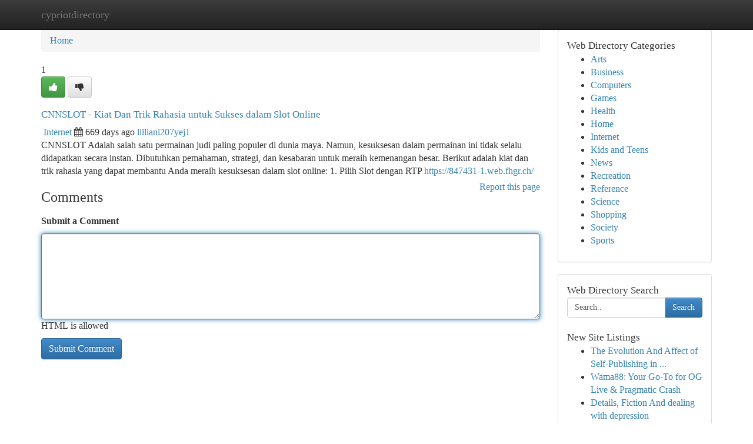

--- FILE ---
content_type: text/html; charset=UTF-8
request_url: https://cypriotdirectory.com/listings12691335/cnnslot-kiat-dan-trik-rahasia-untuk-sukses-dalam-slot-online
body_size: 5392
content:
<!DOCTYPE html>
<html class="no-js" dir="ltr" xmlns="http://www.w3.org/1999/xhtml" xml:lang="en" lang="en"><head>

<meta http-equiv="Pragma" content="no-cache" />
<meta http-equiv="expires" content="0" />
<meta http-equiv="Content-Type" content="text/html; charset=UTF-8" />	
<title>CNNSLOT - Kiat Dan Trik Rahasia untuk Sukses dalam Slot Online</title>
<link rel="alternate" type="application/rss+xml" title="cypriotdirectory.com &raquo; Feeds 1" href="/rssfeeds.php?p=1" />
<link rel="alternate" type="application/rss+xml" title="cypriotdirectory.com &raquo; Feeds 2" href="/rssfeeds.php?p=2" />
<link rel="alternate" type="application/rss+xml" title="cypriotdirectory.com &raquo; Feeds 3" href="/rssfeeds.php?p=3" />
<link rel="alternate" type="application/rss+xml" title="cypriotdirectory.com &raquo; Feeds 4" href="/rssfeeds.php?p=4" />
<link rel="alternate" type="application/rss+xml" title="cypriotdirectory.com &raquo; Feeds 5" href="/rssfeeds.php?p=5" />
<link rel="alternate" type="application/rss+xml" title="cypriotdirectory.com &raquo; Feeds 6" href="/rssfeeds.php?p=6" />
<link rel="alternate" type="application/rss+xml" title="cypriotdirectory.com &raquo; Feeds 7" href="/rssfeeds.php?p=7" />
<link rel="alternate" type="application/rss+xml" title="cypriotdirectory.com &raquo; Feeds 8" href="/rssfeeds.php?p=8" />
<link rel="alternate" type="application/rss+xml" title="cypriotdirectory.com &raquo; Feeds 9" href="/rssfeeds.php?p=9" />
<link rel="alternate" type="application/rss+xml" title="cypriotdirectory.com &raquo; Feeds 10" href="/rssfeeds.php?p=10" />
<meta name="Language" content="en-us" />
<meta name="viewport" content="width=device-width, initial-scale=1.0">

          <link rel="stylesheet" type="text/css" href="//netdna.bootstrapcdn.com/bootstrap/3.2.0/css/bootstrap.min.css">
             <link rel="stylesheet" type="text/css" href="https://cdnjs.cloudflare.com/ajax/libs/twitter-bootstrap/3.2.0/css/bootstrap-theme.css">
                <link rel="stylesheet" type="text/css" href="https://cdnjs.cloudflare.com/ajax/libs/font-awesome/4.1.0/css/font-awesome.min.css">
<link rel="stylesheet" type="text/css" href="/templates/bootstrap/css/style.css" media="screen" />
	

                         <script type="text/javascript" src="https://cdnjs.cloudflare.com/ajax/libs/modernizr/2.6.1/modernizr.min.js"></script>
<script type="text/javascript" src="https://cdnjs.cloudflare.com/ajax/libs/jquery/1.7.2/jquery.min.js"></script>
<style>a {color:#3482af;}a:hover, a:focus {color:#3482af !important;filter: brightness(85%);}#list_title span {color:#3482af !important;}#list_title span:hover {color:#3482af !important;filter: brightness(85%);}.btn-primary, .btn-primary:hover, .btn-primary:active {background-color:#3482af;}.subnav {color:#fff;background-color:#3482af;}.navbar-nav .active a, .navbar-nav a:hover, .navbar-nav .active a:hover {background-color:#3482af!important;filter: brightness(100%) saturate(200%); }.navbar-nav a:focus {color:#fff!Important;filter: brightness(100%) saturate(100%); }.btn-primary:focus, .btn-primary.focus {background-color:#3482af!important;filter: brightness(100%) saturate(170%); }.form-control:focus {border-color: #3482af;box-shadow: inset 0 1px 1px rgb(0 0 0 / 8%), 0 0 8px #3482af;</style>
	
<style>
.navbar-collapse.in {
    overflow-y: inherit; }
	

@media screen and (max-width: 768px) { /*mai mic de 768px*/
	 .btn, .navbar .btn-group {
	    display: block!Important;
	}

	 .btn, .navbar .btn-group {
	    display: none!Important;
	}
	
	.btn-link,.btn-group {
		display: none!Important;
	}
}

</style>
	
<link rel="alternate" type="application/rss+xml" title="RSS 2.0" href="/rss"/>
<link rel="icon" href="/favicon.ico" type="image/x-icon"/>
</head>

<body dir="ltr">

<header role="banner" class="navbar navbar-inverse navbar-fixed-top custom_header">
	
<style>
body, .form-control:not(#searchsite) {font-size: 0.99em;}html, .subtext, .btn, thead tr th, .dropdown-menu {font-size: inherit;}#adcopy-outer, #adcopy_response {font-size: inherit!Important;}h2, h2 a, .sectiontitle {font-size: 1.09em!Important;}*:not(.fa) {font-family:"Verdana"!Important;}
.form-control {
    height: inherit!Important;
}

.navbar .btn, .navbar .btn-group {
    margin-top: 3px;
    font-size: 18px;
	text-shadow: #fff 1px 0 10px;
	color: #000;
}

</style>
	
<div class="container">
<div class="navbar-header">
<button data-target=".bs-navbar-collapse" data-toggle="collapse" type="button" class="navbar-toggle" style="display: none">
    <span class="sr-only">Toggle navigation</span>
    <span class="fa fa-ellipsis-v" style="color:white"></span>
</button>
<a class="navbar-brand" href="/">cypriotdirectory</a>	
</div>
<span style="display: none;"><a href="/forum">forum</a></span>
<nav role="navigation" class="collapse navbar-collapse bs-navbar-collapse">
	

</nav>
</div>
</header>
<!-- START CATEGORIES -->
<div class="subnav" id="categories">

	
	
	
	
	
	
	
	
	
<div class="container">
<div class="navbar-header">
<button data-target=".bs-navbar-collapse" data-toggle="collapse" type="button" class="navbar-toggle">
    <span class="sr-only">Toggle navigation</span>
    <span class="fa fa-ellipsis-v" style="color:white"></span>
</button>

</div>
<nav role="navigation" class="collapse navbar-collapse bs-navbar-collapse">
<ul class="nav navbar-nav">
<li ><a href="/">Home</a></li>
<li ><a href="/new">New Site Listings</a></li>
<li ><a href="/submit">Add Site</a></li>
                    
<li ><a href="/categories"><span>Categories</span></a></li>
<li ><a href="/register"><span>Register</span></a></li>
<li ><a data-toggle="modal" href="/login">Login</a></li>
</ul>	
	

</nav>
</div>	
	
	
	
	
</div>
<!-- END CATEGORIES -->
	
<div class="container">
	<section id="maincontent"><div class="row"><style>
.form-actions {
    background: none;
    border-top: 0px;
    margin-top: 0px;
}	

	
</style>
<div class="col-md-9">

<ul class="breadcrumb">
	<li><a href="/">Home</a></li>
</ul>

<div itemscope itemtype="http://schema.org/Article" class="stories" id="xnews-12691335" >


<div class="story_data">
<div class="votebox votebox-published">

<div itemprop="aggregateRating" itemscope itemtype="http://schema.org/AggregateRating" class="vote">
	<div itemprop="ratingCount" class="votenumber">1</div>
<div id="xvote-3" class="votebutton">
<!-- Already Voted -->
<a class="btn btn-default btn-success linkVote_3" href="/login" title=""><i class="fa fa-white fa-thumbs-up"></i></a>
<!-- Bury It -->
<a class="btn btn-default linkVote_3" href="/login"  title="" ><i class="fa fa-thumbs-down"></i></a>


</div>
</div>
</div>
<div class="title" id="title-3">
<span itemprop="name">

<h2 id="list_title"><span>CNNSLOT - Kiat Dan Trik Rahasia untuk Sukses dalam Slot Online</span></h2></span>	
<span class="subtext">

<span itemprop="author" itemscope itemtype="http://schema.org/Person">
<span itemprop="name">

<i class="fa fa-folder-deschis"></i> 
<a href="/categories" rel="nofollow">Internet</a>
	
</span></span>
<i class="fa fa-calendar"></i>
<span itemprop="datePublished">  669 days ago</span>

<script>
$(document).ready(function(){
    $("#list_title span").click(function(){
		window.open($("#siteurl").attr('href'), '', '');
    });
});
</script>




<a href="/user/lilliani207yej1" rel="nofollow">lilliani207yej1</a> 





</div>
</div>
<span itemprop="articleBody">
<div class="storycontent">
	
<div class="news-body-text" id="ls_contents-3" dir="ltr">
CNNSLOT Adalah salah satu permainan judi paling populer di dunia maya. Namun, kesuksesan dalam permainan ini tidak selalu didapatkan secara instan. Dibutuhkan pemahaman, strategi, dan kesabaran untuk meraih kemenangan besar. Berikut adalah kiat dan trik rahasia yang dapat membantu Anda meraih kesuksesan dalam slot online: 1. Pilih Slot dengan RTP <a id="siteurl" target="_blank" href="https://847431-1.web.fhgr.ch/">https://847431-1.web.fhgr.ch/</a><div class="clearboth"></div> 
</div>
</div><!-- /.storycontent -->
</span>
</div>


<a href="https://remove.backlinks.live" target="_blank" style="float:right;/* vertical-align: middle; */line-height: 32px;">Report this page</a>


<div id="tabbed" class="tab-content">

<div class="tab-pane fade active in" id="comments" >
<h3>Comments</h3>
<a name="comments" href="#comments"></a>
<ol class="media-list comment-list">

<a name="discuss"></a>
<form action="" method="post" id="thisform" name="mycomment_form">
<div class="form-horizontal">
<fieldset>
<div class="control-group">
<label for="fileInput" class="control-label">Submit a Comment</label>
<div class="controls">

<p class="help-inline"><strong> </strong></p>
<textarea autofocus name="comment_content" id="comment_content" class="form-control comm++ent-form" rows="6" /></textarea>
<p class="help-inline">HTML is allowed</p>
</div>
</div>


<script>
var ACPuzzleOptions = {
   theme :  "white",
   lang :  "en"
};
</script>


<div class="form-actions" style="padding: 0px">
	<input type="hidden" name="process" value="newcomment" />
	<input type="hidden" name="randkey" value="75578554" />
	<input type="hidden" name="link_id" value="3" />
	<input type="hidden" name="user_id" value="2" />
	<input type="hidden" name="parrent_comment_id" value="0" />
	<input type="submit" name="submit" value="Submit Comment" class="btn btn-primary" />
</div>
</fieldset>
</div>
</form>
</ol>
</div>
	
<div class="tab-pane fade" id="who_voted">
<h3>Who Upvoted this Story</h3>
<div class="whovotedwrapper whoupvoted">
<ul>
<li>
<a href="/user/lilliani207yej1" rel="nofollow" title="lilliani207yej1" class="avatar-tooltip"><img src="/avatars/Avatar_100.png" alt="" align="top" title="" /></a>
</li>
</ul>
</div>
</div>
</div>
<!-- END CENTER CONTENT -->


</div>

<!-- START RIGHT COLUMN -->
<div class="col-md-3">
	
	
	
	
	
	
<div class="panel panel-default">
<div id="rightcol" class="panel-body">
<!-- START FIRST SIDEBAR -->

	
<!-- START ABOUT BOX -->


<div class="headline">
<div class="sectiontitle">Web Directory Categories</div>
</div>
<div class="boxcontent">
<ul class="sidebar-stories categorii_stanga">

<li><span class="sidebar-article"><a href="/" class="sidebar-title">Arts</a></span></li>
<li><span class="sidebar-article"><a href="/" class="sidebar-title">Business</a></span></li>
<li><span class="sidebar-article"><a href="/" class="sidebar-title">Computers</a></span></li>
<li><span class="sidebar-article"><a href="/" class="sidebar-title">Games</a></span></li>
<li><span class="sidebar-article"><a href="/" class="sidebar-title">Health</a></span></li>
<li><span class="sidebar-article"><a href="/" class="sidebar-title">Home</a></span></li>
<li><span class="sidebar-article"><a href="/" class="sidebar-title">Internet</a></span></li>
<li><span class="sidebar-article"><a href="/" class="sidebar-title">Kids and Teens</a></span></li>
<li><span class="sidebar-article"><a href="/" class="sidebar-title">News</a></span></li>
<li><span class="sidebar-article"><a href="/" class="sidebar-title">Recreation</a></span></li>
<li><span class="sidebar-article"><a href="/" class="sidebar-title">Reference</a></span></li>
<li><span class="sidebar-article"><a href="/" class="sidebar-title">Science</a></span></li>
<li><span class="sidebar-article"><a href="/" class="sidebar-title">Shopping</a></span></li>
<li><span class="sidebar-article"><a href="/" class="sidebar-title">Society</a></span></li>
<li><span class="sidebar-article"><a href="/" class="sidebar-title">Sports</a></span></li>


</ul>
</div>

<!-- END SECOND SIDEBAR -->
</div>
</div>	
	
	
	
	
	
	
	
<div class="panel panel-default">
<div id="rightcol" class="panel-body">
<!-- START FIRST SIDEBAR -->

<!-- START SEARCH BOX -->
<script type="text/javascript">var some_search='Search..';</script>
<div class="search">
<div class="headline">
<div class="sectiontitle">Web Directory Search</div>
</div>

<form action="/search" method="get" name="thisform-search" class="form-inline search-form" role="form" id="thisform-search" style="font-size: 8px;">

<div class="input-group">

<input type="text" class="form-control" tabindex="20" name="search" id="searchsite" value="Search.." onfocus="if(this.value == some_search) {this.value = '';}" onblur="if (this.value == '') {this.value = some_search;}"/>

<span class="input-group-btn">
<button type="submit" tabindex="21" class="btn btn-primary custom_nav_search_button" style="font-size:14px;" />Search</button>
</span>
</div>
</form>

<div style="clear:both;"></div>
<br />
</div>
<!-- END SEARCH BOX -->



<div class="headline">
<div class="sectiontitle">New Site Listings</div>
</div>
<div class="boxcontent">
<ul class="sidebar-stories">

<li>
<span class="sidebar-article"><a href="https://cypriotdirectory.com/listings13500749/the-evolution-and-affect-of-self-publishing-in-right-now-s-literary-planet" class="sidebar-title">The Evolution And Affect of Self-Publishing in ...</a></span>
</li>
<li>
<span class="sidebar-article"><a href="https://cypriotdirectory.com/listings13500748/wama88-your-go-to-for-og-live-pragmatic-crash" class="sidebar-title">Wama88: Your Go-To for OG Live &amp; Pragmatic Crash </a></span>
</li>
<li>
<span class="sidebar-article"><a href="https://cypriotdirectory.com/listings13500747/details-fiction-and-dealing-with-depression" class="sidebar-title">Details, Fiction And dealing with depression</a></span>
</li>
<li>
<span class="sidebar-article"><a href="https://cypriotdirectory.com/listings13500746/rozbudź-emocje-z-kodem-promocyjnym-fireball-on-line-casino-2026" class="sidebar-title">Rozbudź Emocje z kodem promocyjnym Fireball On ...</a></span>
</li>
<li>
<span class="sidebar-article"><a href="https://cypriotdirectory.com/listings13500745/the-best-side-of-david-hoffmeister-wikipedia" class="sidebar-title">The Best Side of david hoffmeister wikipedia</a></span>
</li>
<li>
<span class="sidebar-article"><a href="https://cypriotdirectory.com/listings13500744/aeo-optimization" class="sidebar-title">AEO Optimization</a></span>
</li>
<li>
<span class="sidebar-article"><a href="https://cypriotdirectory.com/listings13500743/اشتراك-smartz-متعة-مليئة" class="sidebar-title">اشتراك SmartZ  : متعة مليئة </a></span>
</li>
<li>
<span class="sidebar-article"><a href="https://cypriotdirectory.com/listings13500742/exploring-steady-flow-dynamics-laminar-vs-turbulent-regimes" class="sidebar-title">Exploring Steady Flow Dynamics: Laminar vs. Tur...</a></span>
</li>
<li>
<span class="sidebar-article"><a href="https://cypriotdirectory.com/listings13500741/pet-store-in-dubai-that-provides-speedy-from-jlt" class="sidebar-title">Pet Store in Dubai that provides speedy from JLT</a></span>
</li>
<li>
<span class="sidebar-article"><a href="https://cypriotdirectory.com/listings13500740/dive-into-rr99-your-ultimate-destination-for-exclusive-content" class="sidebar-title">Dive into RR99: Your Ultimate Destination for E...</a></span>
</li>
<li>
<span class="sidebar-article"><a href="https://cypriotdirectory.com/listings13500739/identifying-best-chennai-online-marketing-firms" class="sidebar-title">Identifying Best Chennai Online Marketing Firms</a></span>
</li>
<li>
<span class="sidebar-article"><a href="https://cypriotdirectory.com/listings13500738/unveiling-stochastic-oscillator-insights" class="sidebar-title">Unveiling Stochastic Oscillator Insights </a></span>
</li>
<li>
<span class="sidebar-article"><a href="https://cypriotdirectory.com/listings13500737/谷歌推广竞价策略详解" class="sidebar-title">谷歌推广竞价策略详解</a></span>
</li>
<li>
<span class="sidebar-article"><a href="https://cypriotdirectory.com/listings13500736/حلول-مبيعات-و-محاسبة-موحدة" class="sidebar-title">حلول مبيعات و محاسبة موحدة</a></span>
</li>
<li>
<span class="sidebar-article"><a href="https://cypriotdirectory.com/listings13500735/ช-งโชค-งวดน-ได-ท-ตรวจหวย-net" class="sidebar-title">ชิงโชค งวดนี้ ได้ที่ตรวจหวย.net!</a></span>
</li>

</ul>
</div>

<!-- END SECOND SIDEBAR -->
</div>
</div>
	
	
	
	
	
	
</div>
<!-- END RIGHT COLUMN -->
</div></section>
<hr>

<!--googleoff: all-->
<footer class="footer">
<div id="footer">
<span class="subtext"> Copyright &copy; 2026 | <a href="/new">New Site Listings</a>
| <a href="/rssfeeds.php?p=1">RSS Feeds</a> 
  <span style="color: #ccc">Link Directory</span>
</span>
</div>
</footer>
<!--googleon: all-->


</div>
	


<script type="text/javascript" src="https://cdnjs.cloudflare.com/ajax/libs/jqueryui/1.8.23/jquery-ui.min.js"></script>
<link href="https://cdnjs.cloudflare.com/ajax/libs/jqueryui/1.8.23/themes/base/jquery-ui.css" media="all" rel="stylesheet" type="text/css" />




             <script type="text/javascript" src="https://cdnjs.cloudflare.com/ajax/libs/twitter-bootstrap/3.2.0/js/bootstrap.min.js"></script>

<!-- Login Modal -->
<div class="modal fade" id="loginModal" tabindex="-1" role="dialog">
<div class="modal-dialog">
<div class="modal-content">
<div class="modal-header">
<button type="button" class="close" data-dismiss="modal" aria-hidden="true">&times;</button>
<h4 class="modal-title">Login</h4>
</div>
<div class="modal-body">
<div class="control-group">
<form id="signin" action="/login?return=/listings12691335/cnnslot-kiat-dan-trik-rahasia-untuk-sukses-dalam-slot-online" method="post">

<div style="login_modal_username">
	<label for="username">Username/Email</label><input id="username" name="username" class="form-control" value="" title="username" tabindex="1" type="text">
</div>
<div class="login_modal_password">
	<label for="password">Password</label><input id="password" name="password" class="form-control" value="" title="password" tabindex="2" type="password">
</div>
<div class="login_modal_remember">
<div class="login_modal_remember_checkbox">
	<input id="remember" style="float:left;margin-right:5px;" name="persistent" value="1" tabindex="3" type="checkbox">
</div>
<div class="login_modal_remember_label">
	<label for="remember" style="">Remember</label>
</div>
<div style="clear:both;"></div>
</div>
<div class="login_modal_login">
	<input type="hidden" name="processlogin" value="1"/>
	<input type="hidden" name="return" value=""/>
	<input class="btn btn-primary col-md-12" id="signin_submit" value="Sign In" tabindex="4" type="submit">
</div>
    
<hr class="soften" id="login_modal_spacer" />
	<div class="login_modal_forgot"><a class="" id="forgot_password_link" href="/login">Forgotten Password?</a></div>
	<div class="clearboth"></div>
</form>
</div>
</div>
</div>
</div>
</div>

<script>$('.avatar-tooltip').tooltip()</script>
<script defer src="https://static.cloudflareinsights.com/beacon.min.js/vcd15cbe7772f49c399c6a5babf22c1241717689176015" integrity="sha512-ZpsOmlRQV6y907TI0dKBHq9Md29nnaEIPlkf84rnaERnq6zvWvPUqr2ft8M1aS28oN72PdrCzSjY4U6VaAw1EQ==" data-cf-beacon='{"version":"2024.11.0","token":"4fe0bffd2f5147d5bd257e061eb863c0","r":1,"server_timing":{"name":{"cfCacheStatus":true,"cfEdge":true,"cfExtPri":true,"cfL4":true,"cfOrigin":true,"cfSpeedBrain":true},"location_startswith":null}}' crossorigin="anonymous"></script>
</body>
</html>
